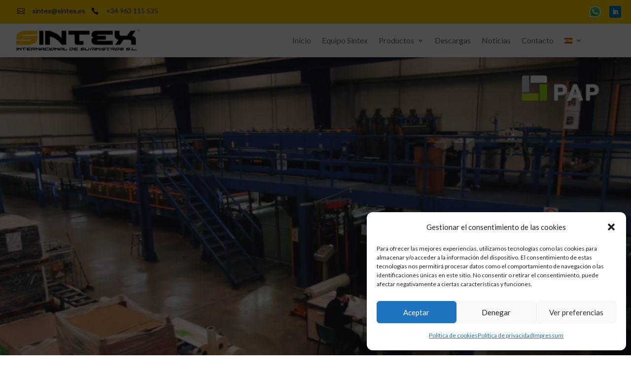

--- FILE ---
content_type: text/html; charset=UTF-8
request_url: http://sintex.es/
body_size: 22038
content:
<!DOCTYPE html><html lang="es-ES"><head><meta http-equiv="X-UA-Compatible" content="IE=edge"><script data-cfasync="false" id="ao_optimized_gfonts_config" type="text/javascript">WebFontConfig={google:{families:["Lato:100,100italic,300,300italic,regular,italic,700,700italic,900,900italic:latin,latin-ext"] },classes:false, events:false, timeout:1500};</script><link rel="pingback" href="http://sintex.es/xmlrpc.php" /> <script type="text/javascript">document.documentElement.className = 'js';</script> <meta charset="UTF-8" /><meta http-equiv="X-UA-Compatible" content="IE=edge"> <script>var et_site_url='http://sintex.es';var et_post_id='7';function et_core_page_resource_fallback(a,b){"undefined"===typeof b&&(b=a.sheet.cssRules&&0===a.sheet.cssRules.length);b&&(a.onerror=null,a.onload=null,a.href?a.href=et_site_url+"/?et_core_page_resource="+a.id+et_post_id:a.src&&(a.src=et_site_url+"/?et_core_page_resource="+a.id+et_post_id))}</script><link type="text/css" media="all" href="http://sintex.es/wp-content/cache/autoptimize/css/autoptimize_f4b94e9df823b9759769d54b3e8869f2.css" rel="stylesheet" /><title>Inicio - SINTEX INTERNACIONAL DE SUMINISTROS S.L.</title><meta name="description" content="Instalaciones profesiónales de aislamientos, protecciones y defensas para la industria. Consultenos sin compromiso o solicite presupuesto sin cargo."/><meta name="robots" content="max-snippet:-1, max-image-preview:large, max-video-preview:-1"/><link rel="canonical" href="http://sintex.es/" /><meta property="og:locale" content="es_ES" /><meta property="og:locale:alternate" content="de_DE" /><meta property="og:locale:alternate" content="en_GB" /><meta property="og:locale:alternate" content="fr_FR" /><meta property="og:type" content="website" /><meta property="og:title" content="Inicio - SINTEX INTERNACIONAL DE SUMINISTROS S.L." /><meta property="og:description" content="Instalaciones profesiónales de aislamientos, protecciones y defensas para la industria. Consultenos sin compromiso o solicite presupuesto sin cargo." /><meta property="og:url" content="http://sintex.es/" /><meta property="og:site_name" content="SINTEX" /><meta property="og:image" content="https://sintex.es/wp-content/uploads/2018/09/icon-1.png" /><meta property="og:image:secure_url" content="https://sintex.es/wp-content/uploads/2018/09/icon-1.png" /><meta property="og:image:width" content="512" /><meta property="og:image:height" content="512" /><meta name="twitter:card" content="summary_large_image" /><meta name="twitter:description" content="Instalaciones profesiónales de aislamientos, protecciones y defensas para la industria. Consultenos sin compromiso o solicite presupuesto sin cargo." /><meta name="twitter:title" content="Inicio - SINTEX INTERNACIONAL DE SUMINISTROS S.L." /><meta name="twitter:image" content="https://sintex.es/wp-content/uploads/2018/09/icon-1.png" /> <script type='application/ld+json' class='yoast-schema-graph yoast-schema-graph--main'>{"@context":"https://schema.org","@graph":[{"@type":"WebSite","@id":"http://sintex.es/#website","url":"http://sintex.es/","name":"SINTEX","potentialAction":{"@type":"SearchAction","target":"http://sintex.es/?s={search_term_string}","query-input":"required name=search_term_string"}},{"@type":"ImageObject","@id":"http://sintex.es/#primaryimage","url":"https://sintex.es/wp-content/uploads/2018/09/icon-1.png","width":512,"height":512},{"@type":"WebPage","@id":"http://sintex.es/#webpage","url":"http://sintex.es/","inLanguage":"es","name":"Inicio - SINTEX INTERNACIONAL DE SUMINISTROS S.L.","isPartOf":{"@id":"http://sintex.es/#website"},"primaryImageOfPage":{"@id":"http://sintex.es/#primaryimage"},"datePublished":"2018-05-09T16:52:07+02:00","dateModified":"2023-06-22T11:07:06+02:00","description":"Instalaciones profesi\u00f3nales de aislamientos, protecciones y defensas para la industria. Consultenos sin compromiso o solicite presupuesto sin cargo."}]}</script> <link rel='dns-prefetch' href='//www.googletagmanager.com' /><link rel='dns-prefetch' href='//s.w.org' /><link href='https://fonts.gstatic.com' crossorigin='anonymous' rel='preconnect' /><link href='https://ajax.googleapis.com' rel='preconnect' /><link href='https://fonts.googleapis.com' rel='preconnect' /><link rel="alternate" type="application/rss+xml" title="SINTEX &raquo; Feed" href="https://sintex.es/feed/" /><link rel="alternate" type="application/rss+xml" title="SINTEX &raquo; Feed de los comentarios" href="https://sintex.es/comments/feed/" /> <script type="text/javascript">window._wpemojiSettings = {"baseUrl":"https:\/\/s.w.org\/images\/core\/emoji\/12.0.0-1\/72x72\/","ext":".png","svgUrl":"https:\/\/s.w.org\/images\/core\/emoji\/12.0.0-1\/svg\/","svgExt":".svg","source":{"concatemoji":"http:\/\/sintex.es\/wp-includes\/js\/wp-emoji-release.min.js?ver=5.3.20"}};
			!function(e,a,t){var n,r,o,i=a.createElement("canvas"),p=i.getContext&&i.getContext("2d");function s(e,t){var a=String.fromCharCode;p.clearRect(0,0,i.width,i.height),p.fillText(a.apply(this,e),0,0);e=i.toDataURL();return p.clearRect(0,0,i.width,i.height),p.fillText(a.apply(this,t),0,0),e===i.toDataURL()}function c(e){var t=a.createElement("script");t.src=e,t.defer=t.type="text/javascript",a.getElementsByTagName("head")[0].appendChild(t)}for(o=Array("flag","emoji"),t.supports={everything:!0,everythingExceptFlag:!0},r=0;r<o.length;r++)t.supports[o[r]]=function(e){if(!p||!p.fillText)return!1;switch(p.textBaseline="top",p.font="600 32px Arial",e){case"flag":return s([127987,65039,8205,9895,65039],[127987,65039,8203,9895,65039])?!1:!s([55356,56826,55356,56819],[55356,56826,8203,55356,56819])&&!s([55356,57332,56128,56423,56128,56418,56128,56421,56128,56430,56128,56423,56128,56447],[55356,57332,8203,56128,56423,8203,56128,56418,8203,56128,56421,8203,56128,56430,8203,56128,56423,8203,56128,56447]);case"emoji":return!s([55357,56424,55356,57342,8205,55358,56605,8205,55357,56424,55356,57340],[55357,56424,55356,57342,8203,55358,56605,8203,55357,56424,55356,57340])}return!1}(o[r]),t.supports.everything=t.supports.everything&&t.supports[o[r]],"flag"!==o[r]&&(t.supports.everythingExceptFlag=t.supports.everythingExceptFlag&&t.supports[o[r]]);t.supports.everythingExceptFlag=t.supports.everythingExceptFlag&&!t.supports.flag,t.DOMReady=!1,t.readyCallback=function(){t.DOMReady=!0},t.supports.everything||(n=function(){t.readyCallback()},a.addEventListener?(a.addEventListener("DOMContentLoaded",n,!1),e.addEventListener("load",n,!1)):(e.attachEvent("onload",n),a.attachEvent("onreadystatechange",function(){"complete"===a.readyState&&t.readyCallback()})),(n=t.source||{}).concatemoji?c(n.concatemoji):n.wpemoji&&n.twemoji&&(c(n.twemoji),c(n.wpemoji)))}(window,document,window._wpemojiSettings);</script> <meta content="Divi v.4.0.6" name="generator"/><link rel='stylesheet' id='dashicons-css'  href='http://sintex.es/wp-includes/css/dashicons.min.css?ver=5.3.20' type='text/css' media='all' /> <script type='text/javascript' src='http://sintex.es/wp-includes/js/jquery/jquery.js?ver=1.12.4-wp'></script> <script type='text/javascript' src='https://www.googletagmanager.com/gtag/js?id=AW-11218185641&#038;ver=5.3.20'></script> <script type='text/javascript'>function shouldTrack(){
var trackLoggedIn = false;
var loggedIn = false;
if(!loggedIn){
return true;
} else if( trackLoggedIn ) {
return true;
}
return false;
}
function hasWKGoogleAnalyticsCookie() {
return (new RegExp('wp_wk_ga_untrack_' + document.location.hostname)).test(document.cookie);
}
if (!hasWKGoogleAnalyticsCookie() && shouldTrack()) {
//Google Analytics
window.dataLayer = window.dataLayer || [];
function gtag(){dataLayer.push(arguments);}
gtag('js', new Date());
gtag('config', 'AW-11218185641', { 'anonymize_ip': true });
}</script> <link rel='https://api.w.org/' href='https://sintex.es/wp-json/' /><link rel="EditURI" type="application/rsd+xml" title="RSD" href="https://sintex.es/xmlrpc.php?rsd" /><link rel="wlwmanifest" type="application/wlwmanifest+xml" href="http://sintex.es/wp-includes/wlwmanifest.xml" /><meta name="generator" content="WordPress 5.3.20" /><link rel='shortlink' href='https://sintex.es/' /><link rel="alternate" type="application/json+oembed" href="https://sintex.es/wp-json/oembed/1.0/embed?url=http%3A%2F%2Fsintex.es%2F" /><link rel="alternate" type="text/xml+oembed" href="https://sintex.es/wp-json/oembed/1.0/embed?url=http%3A%2F%2Fsintex.es%2F&#038;format=xml" /><meta name="generator" content="Site Kit by Google 1.108.0" />  <script>(function(i,s,o,g,r,a,m){i['GoogleAnalyticsObject']=r;i[r]=i[r]||function(){
                    (i[r].q=i[r].q||[]).push(arguments)},i[r].l=1*new Date();a=s.createElement(o),
                    m=s.getElementsByTagName(o)[0];a.async=1;a.src=g;m.parentNode.insertBefore(a,m)
                    })(window,document,'script','//www.google-analytics.com/analytics.js','ga');

                    ga('create', 'UA-157425729-1', 'auto');
                    ga('send', 'pageview');</script> <link rel="alternate" href="http://sintex.es/" hreflang="es" /><link rel="alternate" href="http://sintex.es/de/start/" hreflang="de" /><link rel="alternate" href="http://sintex.es/en/home/" hreflang="en" /><link rel="alternate" href="http://sintex.es/fr/accueil/" hreflang="fr" /><meta name="viewport" content="width=device-width, initial-scale=1.0, maximum-scale=1.0, user-scalable=0" />  <script>( function( w, d, s, l, i ) {
				w[l] = w[l] || [];
				w[l].push( {'gtm.start': new Date().getTime(), event: 'gtm.js'} );
				var f = d.getElementsByTagName( s )[0],
					j = d.createElement( s ), dl = l != 'dataLayer' ? '&l=' + l : '';
				j.async = true;
				j.src = 'https://www.googletagmanager.com/gtm.js?id=' + i + dl;
				f.parentNode.insertBefore( j, f );
			} )( window, document, 'script', 'dataLayer', 'GTM-P4W99QFJ' );</script>  <script>jQuery(document).ready(function() {
    if (jQuery('.autoplay .et_pb_video_box').length !== 0) {
        jQuery('.autoplay .et_pb_video_box').find('video').prop('muted', true);
        jQuery(".autoplay .et_pb_video_box").find('video').attr('loop', 'loop');
        jQuery(".autoplay .et_pb_video_box").find('video').attr('playsInline', '');
 
        jQuery(".autoplay .et_pb_video_box").each(function() {
            jQuery(this).find('video').get(0).play();
        });
        jQuery('.autoplay .et_pb_video_box').find('video').removeAttr('controls');
    }
});</script><link rel="icon" href="https://sintex.es/wp-content/uploads/2018/09/cropped-icon-1-32x32.png" sizes="32x32" /><link rel="icon" href="https://sintex.es/wp-content/uploads/2018/09/cropped-icon-1-192x192.png" sizes="192x192" /><link rel="apple-touch-icon-precomposed" href="https://sintex.es/wp-content/uploads/2018/09/cropped-icon-1-180x180.png" /><meta name="msapplication-TileImage" content="https://sintex.es/wp-content/uploads/2018/09/cropped-icon-1-270x270.png" /><script data-cfasync="false" id="ao_optimized_gfonts_webfontloader" type="text/javascript">(function() {var wf = document.createElement('script');wf.src='https://ajax.googleapis.com/ajax/libs/webfont/1/webfont.js';wf.type='text/javascript';wf.async='true';var s=document.getElementsByTagName('script')[0];s.parentNode.insertBefore(wf, s);})();</script></head><body data-cmplz=1 class="home page-template-default page page-id-7 custom-background et-tb-has-template et-tb-has-header et-tb-has-footer et_pb_button_helper_class et_cover_background osx et_pb_gutters3 et_pb_pagebuilder_layout et_smooth_scroll et_no_sidebar et_divi_theme et-db et_minified_js et_minified_css"><div id="page-container"><div id="et-boc" class="et-boc"><header class="et-l et-l--header"><div class="et_builder_inner_content et_pb_gutters3"><div class="et_pb_section et_pb_section_0_tb_header et_section_regular"><div class="et_pb_row et_pb_row_0_tb_header et_pb_equal_columns"><div class="et_pb_column et_pb_column_2_3 et_pb_column_0_tb_header  et_pb_css_mix_blend_mode_passthrough"><div class="et_pb_module et_pb_blurb et_pb_blurb_0_tb_header et_animated et_pb_bg_layout_light  et_pb_text_align_right  et_pb_blurb_position_left"><div class="et_pb_blurb_content"><div class="et_pb_main_blurb_image"><a href="mailto:sintex@sintex.es"><span class="et_pb_image_wrap"><span class="et-waypoint et_pb_animation_top et-pb-icon">&#xe010;</span></span></a></div><div class="et_pb_blurb_container"><h4 class="et_pb_module_header"><a href="mailto:sintex@sintex.es">sintex@sintex.es</a></h4></div></div></div><div class="et_pb_module et_pb_blurb et_pb_blurb_1_tb_header et_animated et_pb_bg_layout_light  et_pb_text_align_left  et_pb_blurb_position_left"><div class="et_pb_blurb_content"><div class="et_pb_main_blurb_image"><a href="tel:+34963115535"><span class="et_pb_image_wrap"><span class="et-waypoint et_pb_animation_top et-pb-icon">&#xe090;</span></span></a></div><div class="et_pb_blurb_container"><h4 class="et_pb_module_header"><a href="tel:+34963115535">+34 963 115 535</a></h4></div></div></div></div><div class="et_pb_column et_pb_column_1_3 et_pb_column_1_tb_header  et_pb_css_mix_blend_mode_passthrough et-last-child"><div class="et_pb_module et_pb_blurb et_pb_blurb_2_tb_header et_animated et_pb_bg_layout_light  et_pb_text_align_left  et_pb_blurb_position_left"><div class="et_pb_blurb_content"><div class="et_pb_main_blurb_image"><a href="https://wa.link/etimmo"><span class="et_pb_image_wrap"><img src="https://sintex.es/wp-content/uploads/2023/04/WhatsApp_icon.png" alt="" srcset="https://sintex.es/wp-content/uploads/2023/04/WhatsApp_icon.png 479w, https://sintex.es/wp-content/uploads/2023/04/WhatsApp_icon-300x300.png 300w, https://sintex.es/wp-content/uploads/2023/04/WhatsApp_icon-150x150.png 150w" sizes="(max-width: 479px) 100vw, 479px" class="et-waypoint et_pb_animation_top" /></span></a></div><div class="et_pb_blurb_container"></div></div></div><ul class="et_pb_module et_pb_social_media_follow et_pb_social_media_follow_0_tb_header et_animated clearfix et_pb_bg_layout_light  et_pb_text_align_right"><li
 class='et_pb_social_media_follow_network_0_tb_header et_pb_social_icon et_pb_social_network_link  et-social-linkedin et_pb_social_media_follow_network_0_tb_header'><a
 href='https://www.linkedin.com/company/sintexinternacionaldesuministrosl'
 class='icon et_pb_with_border'
 title='Seguir en LinkedIn'
 target="_blank"><span
 class='et_pb_social_media_follow_network_name'
 aria-hidden='true'
 >Seguir</span></a></li></ul></div></div></div><div class="et_pb_section et_pb_section_1_tb_header et_section_regular"><div class="et_pb_row et_pb_row_1_tb_header et_pb_equal_columns"><div class="et_pb_column et_pb_column_1_4 et_pb_column_2_tb_header  et_pb_css_mix_blend_mode_passthrough"><div class="et_pb_module et_pb_image et_pb_image_0_tb_header et_animated et-waypoint"> <span class="et_pb_image_wrap "><img src="https://sintex.es/wp-content/uploads/2018/09/Logo11.png" alt="" title="" srcset="https://sintex.es/wp-content/uploads/2018/09/Logo11.png 576w, https://sintex.es/wp-content/uploads/2018/09/Logo11-300x57.png 300w" sizes="(max-width: 576px) 100vw, 576px" /></span></div></div><div class="et_pb_column et_pb_column_3_4 et_pb_column_3_tb_header  et_pb_css_mix_blend_mode_passthrough et-last-child"><div class="et_pb_module et_pb_menu et_pb_menu_0_tb_header et_animated et_pb_bg_layout_light  et_pb_text_align_left et_dropdown_animation_fade et_pb_menu--without-logo et_pb_menu--style-left_aligned"><div class="et_pb_menu_inner_container clearfix"><div class="et_pb_menu__wrap"><div class="et_pb_menu__menu"><nav class="et-menu-nav"><ul id="menu-menu-principal" class="et-menu nav"><li id="menu-item-18" class="et_pb_menu_page_id-18 menu-item menu-item-type-custom menu-item-object-custom current-menu-item current_page_item menu-item-home menu-item-18"><a href="https://sintex.es/" aria-current="page">Inicio</a></li><li id="menu-item-19" class="et_pb_menu_page_id-8 menu-item menu-item-type-post_type menu-item-object-page menu-item-19"><a href="https://sintex.es/equipo-sintex/">Equipo Sintex</a></li><li id="menu-item-99" class="et_pb_menu_page_id-98 menu-item menu-item-type-post_type menu-item-object-page menu-item-has-children menu-item-99"><a href="https://sintex.es/productos/">Productos</a><ul class="sub-menu"><li id="menu-item-24814" class="et_pb_menu_page_id-24765 menu-item menu-item-type-post_type menu-item-object-page menu-item-24814"><a href="https://sintex.es/paneles-sandwich/">Paneles Sandwich</a></li><li id="menu-item-24829" class="et_pb_menu_page_id-24825 menu-item menu-item-type-post_type menu-item-object-page menu-item-24829"><a href="https://sintex.es/protecciones-y-defensas/">Protecciones y defensas</a></li><li id="menu-item-24914" class="et_pb_menu_page_id-24913 menu-item menu-item-type-post_type menu-item-object-page menu-item-24914"><a href="https://sintex.es/accesorios-de-montaje/">Accesorios de montaje</a></li></ul></li><li id="menu-item-102" class="et_pb_menu_page_id-101 menu-item menu-item-type-post_type menu-item-object-page menu-item-102"><a href="https://sintex.es/sintex-lab/">Descargas</a></li><li id="menu-item-25103" class="et_pb_menu_page_id-25102 menu-item menu-item-type-post_type menu-item-object-page menu-item-25103"><a href="https://sintex.es/eventos/">Noticias</a></li><li id="menu-item-21" class="et_pb_menu_page_id-10 menu-item menu-item-type-post_type menu-item-object-page menu-item-21"><a href="https://sintex.es/contacto/">Contacto</a></li><li id="menu-item-25722" class="pll-parent-menu-item menu-item menu-item-type-custom menu-item-object-custom menu-item-has-children menu-item-25722"><a href="#pll_switcher"><img src="[data-uri]" title="Español" alt="Español" width="16" height="11" /></a><ul class="sub-menu"><li class="lang-item lang-item-16 lang-item-de menu-item menu-item-type-custom menu-item-object-custom menu-item-25722-de"><a href="http://sintex.es/de/start/" hreflang="de-DE" lang="de-DE"><img src="[data-uri]" title="Deutsch" alt="Deutsch" width="16" height="11" /></a></li><li class="lang-item lang-item-20 lang-item-en menu-item menu-item-type-custom menu-item-object-custom menu-item-25722-en"><a href="http://sintex.es/en/home/" hreflang="en-GB" lang="en-GB"><img src="[data-uri]" title="English" alt="English" width="16" height="11" /></a></li><li class="lang-item lang-item-24 lang-item-fr menu-item menu-item-type-custom menu-item-object-custom menu-item-25722-fr"><a href="http://sintex.es/fr/accueil/" hreflang="fr-FR" lang="fr-FR"><img src="[data-uri]" title="Français" alt="Français" width="16" height="11" /></a></li></ul></li></ul></nav></div><div class="et_mobile_nav_menu"> <a href="#" class="mobile_nav closed"> <span class="mobile_menu_bar"></span> </a></div></div></div></div></div></div></div></div></header><div id="et-main-area"><div id="main-content"><article id="post-7" class="post-7 page type-page status-publish has-post-thumbnail hentry"><div class="entry-content"><div class="et-l et-l--post"><div class="et_builder_inner_content et_pb_gutters3"><div class="et_pb_section et_pb_section_0 et_pb_with_background et_section_regular"><div class="et_pb_row et_pb_row_0"><div class="et_pb_column et_pb_column_4_4 et_pb_column_0  et_pb_css_mix_blend_mode_passthrough et-last-child"><div class="et_pb_module et_pb_video et_pb_video_0 autoplay"><div class="et_pb_video_box"><video controls> <source type="video/mp4" src="https://sintex.es/wp-content/uploads/2023/04/VIDEO-WEB-SINTEX.mp4" /></video></div></div></div></div></div><div class="et_pb_section et_pb_section_1 et_section_regular"><div class="et_pb_row et_pb_row_1 et_animated"><div class="et_pb_column et_pb_column_4_4 et_pb_column_1  et_pb_css_mix_blend_mode_passthrough et-last-child"><div class="et_pb_with_border et_pb_module et_pb_text et_pb_text_0 et_pb_bg_layout_dark  et_pb_text_align_center"><div class="et_pb_text_inner"><h3>Familias de productos SINTEX</h3></div></div></div></div><div class="et_pb_row et_pb_row_2 et_pb_equal_columns"><div class="et_pb_column et_pb_column_1_3 et_pb_column_2  et_pb_css_mix_blend_mode_passthrough"><div class="et_pb_with_border et_pb_module et_pb_blurb et_pb_blurb_0 et_animated et_clickable et_pb_bg_layout_light  et_pb_text_align_left  et_pb_blurb_position_top"><div class="et_pb_blurb_content"><div class="et_pb_main_blurb_image"><a href="/paneles-sandwich"><span class="et_pb_image_wrap"><img src="https://sintex.es/wp-content/uploads/2023/04/PANELES1.jpg" alt="" srcset="https://sintex.es/wp-content/uploads/2023/04/PANELES1.jpg 612w, https://sintex.es/wp-content/uploads/2023/04/PANELES1-480x320.jpg 480w" sizes="(min-width: 0px) and (max-width: 480px) 480px, (min-width: 481px) 612px, 100vw" class="et-waypoint et_pb_animation_top" /></span></a></div><div class="et_pb_blurb_container"><h4 class="et_pb_module_header"><a href="/paneles-sandwich">Paneles sandwich</a></h4><div class="et_pb_blurb_description">Aislamientos térmicos industriales con resistencia al fuego FM y BS1DO.</div></div></div></div><div class="et_pb_button_module_wrapper et_pb_button_0_wrapper  et_pb_module "> <a class="et_pb_button et_pb_button_0 et_pb_bg_layout_light" href="/paneles-sandwich">+ info</a></div></div><div class="et_pb_column et_pb_column_1_3 et_pb_column_3  et_pb_css_mix_blend_mode_passthrough"><div class="et_pb_with_border et_pb_module et_pb_blurb et_pb_blurb_1 et_animated et_clickable et_pb_bg_layout_light  et_pb_text_align_left  et_pb_blurb_position_top"><div class="et_pb_blurb_content"><div class="et_pb_main_blurb_image"><a href="/protecciones-y-defensas"><span class="et_pb_image_wrap"><img src="https://sintex.es/wp-content/uploads/2019/09/protecciones.jpg" alt="" srcset="https://sintex.es/wp-content/uploads/2019/09/protecciones.jpg 1147w, https://sintex.es/wp-content/uploads/2019/09/protecciones-980x656.jpg 980w, https://sintex.es/wp-content/uploads/2019/09/protecciones-480x321.jpg 480w" sizes="(min-width: 0px) and (max-width: 480px) 480px, (min-width: 481px) and (max-width: 980px) 980px, (min-width: 981px) 1147px, 100vw" class="et-waypoint et_pb_animation_top" /></span></a></div><div class="et_pb_blurb_container"><h4 class="et_pb_module_header"><a href="/protecciones-y-defensas">Protecciones y defensas</a></h4><div class="et_pb_blurb_description">Máxima protección de puntos críticos de su empresa.</div></div></div></div><div class="et_pb_button_module_wrapper et_pb_button_1_wrapper  et_pb_module "> <a class="et_pb_button et_pb_button_1 et_pb_bg_layout_light" href="/protecciones-y-defensas">+ info</a></div></div><div class="et_pb_column et_pb_column_1_3 et_pb_column_4  et_pb_css_mix_blend_mode_passthrough et-last-child"><div class="et_pb_with_border et_pb_module et_pb_blurb et_pb_blurb_2 et_animated et_clickable et_pb_bg_layout_light  et_pb_text_align_left  et_pb_blurb_position_top"><div class="et_pb_blurb_content"><div class="et_pb_main_blurb_image"><a href="/accesorios"><span class="et_pb_image_wrap"><img src="https://sintex.es/wp-content/uploads/2023/04/ACCESORIOS.jpg" alt="" srcset="https://sintex.es/wp-content/uploads/2023/04/ACCESORIOS.jpg 612w, https://sintex.es/wp-content/uploads/2023/04/ACCESORIOS-480x320.jpg 480w" sizes="(min-width: 0px) and (max-width: 480px) 480px, (min-width: 481px) 612px, 100vw" class="et-waypoint et_pb_animation_top" /></span></a></div><div class="et_pb_blurb_container"><h4 class="et_pb_module_header"><a href="/accesorios">Accesorios</a></h4><div class="et_pb_blurb_description">Accesorios de montaje de paneles y protecciones.</div></div></div></div><div class="et_pb_button_module_wrapper et_pb_button_2_wrapper  et_pb_module "> <a class="et_pb_button et_pb_button_2 et_pb_bg_layout_light" href="/accesorios">+ info</a></div></div></div></div><div class="et_pb_section et_pb_section_2 et_pb_with_background et_section_regular"><div class="et_pb_row et_pb_row_3 et_animated"><div class="et_pb_column et_pb_column_4_4 et_pb_column_5  et_pb_css_mix_blend_mode_passthrough et-last-child"><div class="et_pb_with_border et_pb_module et_pb_text et_pb_text_1 et_pb_bg_layout_dark  et_pb_text_align_center"><div class="et_pb_text_inner"><h2 style="text-align: center;">Clientes que nos han elegido</h2></div></div></div></div><div class="et_pb_row et_pb_row_4 divilife-3-col-feature-blurb-slider"><div class="et_pb_column et_pb_column_4_4 et_pb_column_6  et_pb_css_mix_blend_mode_passthrough et-last-child"><div class="et_pb_module et_pb_code et_pb_code_0"><div class="et_pb_code_inner"><div class='white' style='background:rgb(255, 204, 0); border:solid 0px rgba(0,0,0,0); border-radius:0px; padding:0px 0px 0px 0px;'><div id='slider_26576' class='owl-carousel sa_owl_theme owl-pagination-true autohide-arrows' data-slider-id='slider_26576' style='visibility:hidden;'><div id='slider_26576_slide01' class='sa_hover_container' style='padding:5% 5%; margin:0px 0%; '><p style="text-align: center;"><img class="size-full wp-image-26561 aligncenter" src="https://sintex.es/wp-content/uploads/2023/03/HSN-NUTRICION-DEPORTIVA-Y-DIETÉTICA-NATURAL.jpg" alt="" width="225" height="225" /></p></div><div id='slider_26576_slide02' class='sa_hover_container' style='padding:5% 5%; margin:0px 0%; '><p style="text-align: center;"><img class="alignnone size-full wp-image-26562" src="https://sintex.es/wp-content/uploads/2023/03/MERCADONA-.jpg" alt="" width="225" height="225" /></p></div><div id='slider_26576_slide03' class='sa_hover_container' style='padding:5% 5%; margin:0px 0%; '><p style="text-align: center;"><img class="alignnone size-full wp-image-26559" src="https://sintex.es/wp-content/uploads/2023/03/CAMPOFRIO.jpg" alt="" width="225" height="225" /></p></div><div id='slider_26576_slide04' class='sa_hover_container' style='padding:5% 5%; margin:0px 0%; '><p style="text-align: center;"><img class="alignnone size-full wp-image-26563" src="https://sintex.es/wp-content/uploads/2023/03/PARLAMENTO-EUROPEO.jpg" alt="" width="225" height="225" /></p></div><div id='slider_26576_slide05' class='sa_hover_container' style='padding:5% 5%; margin:0px 0%; '><p style="text-align: center;"><img class="alignnone size-full wp-image-26558" src="https://sintex.es/wp-content/uploads/2023/03/BELL.jpg" alt="" width="225" height="225" /></p></div><div id='slider_26576_slide06' class='sa_hover_container' style='padding:5% 5%; margin:0px 0%; '><p style="text-align: center;"><img class="alignnone size-full wp-image-26557" src="https://sintex.es/wp-content/uploads/2023/03/APISOL.jpg" alt="" width="225" height="225" /></p></div><div id='slider_26576_slide07' class='sa_hover_container' style='padding:5% 5%; margin:0px 0%; '><p style="text-align: center;"><img class="alignnone size-full wp-image-26560" src="https://sintex.es/wp-content/uploads/2023/03/CONSUM.jpg" alt="" width="225" height="225" /></p></div></div></div> <script type='text/javascript'>jQuery(document).ready(function() {
		jQuery('#slider_26576').owlCarousel({
			responsive:{
				0:{ items:1 },
				480:{ items:3 },
				768:{ items:1 },
				980:{ items:3 },
				1200:{ items:3 },
				1500:{ items:3 }
			},
			autoplay : true,
			autoplayTimeout : 5000,
			autoplayHoverPause : true,
			smartSpeed : 200,
			fluidSpeed : 200,
			autoplaySpeed : 200,
			navSpeed : 200,
			dotsSpeed : 200,
			dotsEach : 1,
			loop : true,
			nav : true,
			navText : ['',''],
			dots : true,
			responsiveRefreshRate : 200,
			slideBy : 1,
			mergeFit : true,
			autoHeight : true,
			mouseDrag : true,
			touchDrag : true
		});
		jQuery('#slider_26576').css('visibility', 'visible');
		sa_resize_slider_26576();
		window.addEventListener('resize', sa_resize_slider_26576);
		function sa_resize_slider_26576() {
			var min_height = '50';
			var win_width = jQuery(window).width();
			var slider_width = jQuery('#slider_26576').width();
			if (win_width < 480) {
				var slide_width = slider_width / 1;
			} else if (win_width < 768) {
				var slide_width = slider_width / 3;
			} else if (win_width < 980) {
				var slide_width = slider_width / 1;
			} else if (win_width < 1200) {
				var slide_width = slider_width / 3;
			} else if (win_width < 1500) {
				var slide_width = slider_width / 3;
			} else {
				var slide_width = slider_width / 3;
			}
			slide_width = Math.round(slide_width);
			var slide_height = '0';
			if (min_height == 'aspect43') {
				slide_height = (slide_width / 4) * 3;				slide_height = Math.round(slide_height);
			} else if (min_height == 'aspect169') {
				slide_height = (slide_width / 16) * 9;				slide_height = Math.round(slide_height);
			} else {
				slide_height = (slide_width / 100) * min_height;				slide_height = Math.round(slide_height);
			}
			jQuery('#slider_26576 .owl-item .sa_hover_container').css('min-height', slide_height+'px');
		}
	});</script> </div></div></div></div></div><div class="et_pb_section et_pb_section_3 et_pb_with_background et_section_regular"><div class="et_pb_row et_pb_row_5 et_animated et_pb_equal_columns"><div class="et_pb_column et_pb_column_1_4 et_pb_column_7  et_pb_css_mix_blend_mode_passthrough"><div class="et_pb_with_border et_pb_module et_pb_text et_pb_text_2 et_pb_bg_layout_dark  et_pb_text_align_left"><div class="et_pb_text_inner"><h2 style="text-align: center;">Asesoramiento personalizado</h2></div></div></div><div class="et_pb_column et_pb_column_1_2 et_pb_column_8  et_pb_css_mix_blend_mode_passthrough"><div class="et_pb_module et_pb_text et_pb_text_3 et_pb_bg_layout_light  et_pb_text_align_left"><div class="et_pb_text_inner"><h4 style="text-align: center;"></h4><p style="text-align: center;">Te ayudamos a evaluar las necesidades dentro de tu industria</p><h2 style="text-align: center;">Solicite presupuesto sin cargo</h2><p style="text-align: center;">Tipos de aislamiento, acabados de panel, protección de personas y puntos críticos</p></div></div></div><div class="et_pb_column et_pb_column_1_4 et_pb_column_9  et_pb_css_mix_blend_mode_passthrough et-last-child"><div class="et_pb_button_module_wrapper et_pb_button_3_wrapper et_pb_button_alignment_center et_pb_module "> <a class="et_pb_button et_pb_button_3 et_pb_bg_layout_light" href="https://wa.link/etimmo">Contacte por WhatsApp</a></div><div class="et_pb_button_module_wrapper et_pb_button_4_wrapper et_pb_button_alignment_center et_pb_module "> <a class="et_pb_button et_pb_button_4 et_pb_bg_layout_light" href="/contacto">Contacte sin compromiso</a></div></div></div></div><div class="et_pb_section et_pb_section_4 et_pb_with_background et_pb_section_parallax et_section_regular"><div class="et_pb_row et_pb_row_6 et_animated et_pb_equal_columns"><div class="et_pb_column et_pb_column_2_5 et_pb_column_10 ds-vertical-align  et_pb_css_mix_blend_mode_passthrough"><div class="et_pb_with_border et_pb_module et_pb_image et_pb_image_0 et_pb_has_overlay"> <a href="" class="et_pb_lightbox_image" title=""><span class="et_pb_image_wrap has-box-shadow-overlay"><div class="box-shadow-overlay"></div><span class="et_overlay et_pb_inline_icon" data-icon="&#x54;"></span></span></a></div></div><div class="et_pb_column et_pb_column_3_5 et_pb_column_11 ds-vertical-align  et_pb_css_mix_blend_mode_passthrough et-last-child"><div class="et_pb_with_border et_pb_module et_pb_text et_pb_text_4 ds-vertical-align et_pb_bg_layout_light  et_pb_text_align_justified"><div class="et_pb_text_inner"><h2>Creamos conciencia, queremos un mundo mejor</h2><p>Nuestros paneles son fabricados por la empresa de nuestro grupo:</p><p><img class="wp-image-25959 alignnone size-full" src="https://sintex.es/wp-content/uploads/2023/03/pap-logo-01.png" alt="" width="129" height="43" /></p><p>Puedes encontrar toda la información acerca de la fabricación de nuestros paneles en el siguiente enlace:</div></div><div class="et_pb_button_module_wrapper et_pb_button_5_wrapper  et_pb_module "> <a class="et_pb_button et_pb_button_5 et_pb_bg_layout_light" href="https://www.panelespap.com/sostenibilidad" target="_blank">+ info</a></div></div></div></div><div class="et_pb_section et_pb_section_5 et_animated et_section_regular"><div class="et_pb_row et_pb_row_7 et_pb_equal_columns"><div class="et_pb_column et_pb_column_3_4 et_pb_column_12  et_pb_css_mix_blend_mode_passthrough"><div class="et_pb_with_border et_pb_module et_pb_text et_pb_text_5 et_pb_bg_layout_dark  et_pb_text_align_left"><div class="et_pb_text_inner"><h2 style="text-align: left;">Certificados</h2></div></div><div class="et_pb_with_border et_pb_module et_pb_text et_pb_text_6 ds-vertical-align et_pb_bg_layout_light  et_pb_text_align_left"><div class="et_pb_text_inner">Tu seguridad y la de los tuyos nos importa, es por eso que todos nuestros productos cuentan con los certificados correspondiente, garantizando la calidad de los mismos y sus procesos.</div></div></div><div class="et_pb_column et_pb_column_1_4 et_pb_column_13  et_pb_css_mix_blend_mode_passthrough et-last-child"><div class="et_pb_module et_pb_image et_pb_image_1"> <a href="https://sintex.es/wp-content/uploads/2023/03/CERTIFICATE-OF-COMPLICANCE.pdf"><span class="et_pb_image_wrap "><img src="https://sintex.es/wp-content/uploads/2023/03/CERTIFICATE-OF-COMPLICANCE.jpg" alt="" title="" srcset="https://sintex.es/wp-content/uploads/2023/03/CERTIFICATE-OF-COMPLICANCE.jpg 1395w, https://sintex.es/wp-content/uploads/2023/03/CERTIFICATE-OF-COMPLICANCE-1280x990.jpg 1280w, https://sintex.es/wp-content/uploads/2023/03/CERTIFICATE-OF-COMPLICANCE-980x758.jpg 980w, https://sintex.es/wp-content/uploads/2023/03/CERTIFICATE-OF-COMPLICANCE-480x371.jpg 480w" sizes="(min-width: 0px) and (max-width: 480px) 480px, (min-width: 481px) and (max-width: 980px) 980px, (min-width: 981px) and (max-width: 1280px) 1280px, (min-width: 1281px) 1395px, 100vw" /></span></a></div><div class="et_pb_button_module_wrapper et_pb_button_6_wrapper  et_pb_module "> <a class="et_pb_button et_pb_custom_button_icon et_pb_button_6 et_pb_bg_layout_light" href="https://sintex.es/wp-content/uploads/2023/03/CERTIFICATE-OF-COMPLICANCE.pdf" data-icon="&#x6f;">PDF</a></div></div></div><div class="et_pb_row et_pb_row_8"><div class="et_pb_column et_pb_column_1_4 et_pb_column_14  et_pb_css_mix_blend_mode_passthrough"><div class="et_pb_with_border et_pb_module et_pb_image et_pb_image_2"> <a href="https://sintex.es/wp-content/uploads/2023/03/CERTIFICADO-ISO9001.pdf"><span class="et_pb_image_wrap "><img src="https://sintex.es/wp-content/uploads/2023/03/CERTIFICADO-ISO9001.jpg" alt="" title="" srcset="https://sintex.es/wp-content/uploads/2023/03/CERTIFICADO-ISO9001.jpg 769w, https://sintex.es/wp-content/uploads/2023/03/CERTIFICADO-ISO9001-480x673.jpg 480w" sizes="(min-width: 0px) and (max-width: 480px) 480px, (min-width: 481px) 769px, 100vw" /></span></a></div><div class="et_pb_button_module_wrapper et_pb_button_7_wrapper  et_pb_module "> <a class="et_pb_button et_pb_custom_button_icon et_pb_button_7 et_pb_bg_layout_light" href="https://sintex.es/wp-content/uploads/2023/03/CERTIFICADO-ISO9001.pdf" data-icon="&#x6f;">PDF</a></div></div><div class="et_pb_column et_pb_column_1_4 et_pb_column_15  et_pb_css_mix_blend_mode_passthrough"><div class="et_pb_with_border et_pb_module et_pb_image et_pb_image_3"> <a href="https://sintex.es/wp-content/uploads/2023/03/CERTIFICADO-ISO14001.pdf"><span class="et_pb_image_wrap "><img src="https://sintex.es/wp-content/uploads/2023/03/CERTIFICADO-ISO14001.jpg" alt="" title="" srcset="https://sintex.es/wp-content/uploads/2023/03/CERTIFICADO-ISO14001.jpg 763w, https://sintex.es/wp-content/uploads/2023/03/CERTIFICADO-ISO14001-480x679.jpg 480w" sizes="(min-width: 0px) and (max-width: 480px) 480px, (min-width: 481px) 763px, 100vw" /></span></a></div><div class="et_pb_button_module_wrapper et_pb_button_8_wrapper  et_pb_module "> <a class="et_pb_button et_pb_custom_button_icon et_pb_button_8 et_pb_bg_layout_light" href="https://sintex.es/wp-content/uploads/2023/03/CERTIFICADO-ISO14001.pdf" data-icon="&#x6f;">PDF</a></div></div><div class="et_pb_column et_pb_column_1_4 et_pb_column_16  et_pb_css_mix_blend_mode_passthrough"><div class="et_pb_with_border et_pb_module et_pb_image et_pb_image_4"> <a href="https://sintex.es/wp-content/uploads/2023/03/Certificado-FUEGO-Bs1d0-PIR.pdf"><span class="et_pb_image_wrap "><img src="https://sintex.es/wp-content/uploads/2023/03/Certificado-FUEGO-Bs1d0-PIR.jpg" alt="" title="" srcset="https://sintex.es/wp-content/uploads/2023/03/Certificado-FUEGO-Bs1d0-PIR.jpg 765w, https://sintex.es/wp-content/uploads/2023/03/Certificado-FUEGO-Bs1d0-PIR-480x677.jpg 480w" sizes="(min-width: 0px) and (max-width: 480px) 480px, (min-width: 481px) 765px, 100vw" /></span></a></div><div class="et_pb_button_module_wrapper et_pb_button_9_wrapper  et_pb_module "> <a class="et_pb_button et_pb_custom_button_icon et_pb_button_9 et_pb_bg_layout_light" href="https://sintex.es/wp-content/uploads/2023/03/Certificado-FUEGO-Bs1d0-PIR.pdf" data-icon="&#x6f;">PDF</a></div></div><div class="et_pb_column et_pb_column_1_4 et_pb_column_17  et_pb_css_mix_blend_mode_passthrough et-last-child"><div class="et_pb_with_border et_pb_module et_pb_image et_pb_image_5"> <a href="https://sintex.es/wp-content/uploads/2023/03/18-15912-757-PAP.pdf"><span class="et_pb_image_wrap "><img src="https://sintex.es/wp-content/uploads/2023/03/18-15912-757-PAP.jpg" alt="" title="" srcset="https://sintex.es/wp-content/uploads/2023/03/18-15912-757-PAP.jpg 762w, https://sintex.es/wp-content/uploads/2023/03/18-15912-757-PAP-480x680.jpg 480w" sizes="(min-width: 0px) and (max-width: 480px) 480px, (min-width: 481px) 762px, 100vw" /></span></a></div><div class="et_pb_button_module_wrapper et_pb_button_10_wrapper  et_pb_module "> <a class="et_pb_button et_pb_custom_button_icon et_pb_button_10 et_pb_bg_layout_light" href="https://sintex.es/wp-content/uploads/2023/03/18-15912-757-PAP.pdf" data-icon="&#x6f;">PDF</a></div></div></div></div><div class="et_pb_section et_pb_section_6 et_pb_with_background et_section_regular"><div class="et_pb_row et_pb_row_9 et_pb_equal_columns"><div class="et_pb_column et_pb_column_1_2 et_pb_column_18  et_pb_css_mix_blend_mode_passthrough"><div class="et_pb_with_border et_pb_module et_pb_text et_pb_text_7 ds-vertical-align et_pb_bg_layout_light  et_pb_text_align_justified"><div class="et_pb_text_inner"><h2>Innovador poder aislante</h2><p>&nbsp;</p><p>Un buen sistema resulta fundamental para conseguir un óptimo rendimiento en aislamiento y un mayor ahorro energético.</p><p>En SINTEX trabajamos la innovación y desarrollo para ofrecernos soluciones que responden a las nuevas necesidades en aislamiento y protección al fuego, con productos sostenibles, durables y completamente reciclables.</p><p>Aportándonos con sus productos una respuesta a problemáticas actuales como lo son el consumo energético, la reducción de las emisiones CO2, la seguridad y bienestar de las personas con los materiales y procesos no contaminantes.</div></div></div><div class="et_pb_column et_pb_column_1_2 et_pb_column_19  et_pb_css_mix_blend_mode_passthrough et-last-child et_pb_column_empty"></div></div></div><div class="et_pb_section et_pb_section_7 et_pb_with_background et_section_regular"><div class="et_pb_row et_pb_row_10 et_animated"><div class="et_pb_column et_pb_column_4_4 et_pb_column_20  et_pb_css_mix_blend_mode_passthrough et-last-child"><div class="et_pb_with_border et_pb_module et_pb_text et_pb_text_8 et_pb_bg_layout_dark  et_pb_text_align_center"><div class="et_pb_text_inner"><h3 style="text-align: center;">Últimos videos</h3></div></div></div></div><div class="et_pb_row et_pb_row_11"><div class="et_pb_column et_pb_column_1_3 et_pb_column_21  et_pb_css_mix_blend_mode_passthrough"><div class="et_pb_with_border et_pb_module et_pb_video et_pb_video_1"><div class="et_pb_video_box"><iframe data-placeholder-image="https://sintex.es/wp-content/uploads/complianz/placeholders/youtube3EPhF6ABvs0-hqdefault.jpg" data-category="marketing" data-service="youtube" class="cmplz-placeholder-element cmplz-iframe cmplz-iframe-styles cmplz-video " data-cmplz-target="src" data-src-cmplz="https://www.youtube.com/embed/3EPhF6ABvs0?feature=oembed" title="Defensas Sintex Impacto 2019" width="1080" height="608"  src="about:blank"  frameborder="0" allow="accelerometer; autoplay; clipboard-write; encrypted-media; gyroscope; picture-in-picture; web-share" referrerpolicy="strict-origin-when-cross-origin" allowfullscreen></iframe></div></div></div><div class="et_pb_column et_pb_column_1_3 et_pb_column_22  et_pb_css_mix_blend_mode_passthrough"><div class="et_pb_with_border et_pb_module et_pb_video et_pb_video_2"><div class="et_pb_video_box"><iframe data-placeholder-image="https://sintex.es/wp-content/uploads/complianz/placeholders/youtubeFKI5UXlv9yA-hqdefault.jpg" data-category="marketing" data-service="youtube" class="cmplz-placeholder-element cmplz-iframe cmplz-iframe-styles cmplz-video " data-cmplz-target="src" data-src-cmplz="https://www.youtube.com/embed/FKI5UXlv9yA?feature=oembed" title="Instalación Defensas 2019" width="1080" height="608"  src="about:blank"  frameborder="0" allow="accelerometer; autoplay; clipboard-write; encrypted-media; gyroscope; picture-in-picture; web-share" referrerpolicy="strict-origin-when-cross-origin" allowfullscreen></iframe></div></div></div><div class="et_pb_column et_pb_column_1_3 et_pb_column_23  et_pb_css_mix_blend_mode_passthrough et-last-child"><div class="et_pb_with_border et_pb_module et_pb_video et_pb_video_3"><div class="et_pb_video_box"><iframe data-placeholder-image="https://sintex.es/wp-content/uploads/complianz/placeholders/youtubeC0SsfTGa1Ts-hqdefault.jpg" data-category="marketing" data-service="youtube" class="cmplz-placeholder-element cmplz-iframe cmplz-iframe-styles cmplz-video " data-cmplz-target="src" data-src-cmplz="https://www.youtube.com/embed/C0SsfTGa1Ts?feature=oembed" title="intex Sustitución Defensas 2019" width="1080" height="608"  src="about:blank"  frameborder="0" allow="accelerometer; autoplay; clipboard-write; encrypted-media; gyroscope; picture-in-picture; web-share" referrerpolicy="strict-origin-when-cross-origin" allowfullscreen></iframe></div></div></div></div></div><div class="et_pb_section et_pb_section_8 et_pb_with_background et_section_regular"><div class="et_pb_row et_pb_row_12 et_animated"><div class="et_pb_column et_pb_column_4_4 et_pb_column_24  et_pb_css_mix_blend_mode_passthrough et-last-child"><div class="et_pb_with_border et_pb_module et_pb_text et_pb_text_9 et_pb_bg_layout_dark  et_pb_text_align_center"><div class="et_pb_text_inner"><h3 style="text-align: center;">Galería de imágenes</h3></div></div></div></div><div class="et_pb_row et_pb_row_13"><div class="et_pb_column et_pb_column_1_3 et_pb_column_25  et_pb_css_mix_blend_mode_passthrough"><div class="et_pb_with_border et_pb_module et_pb_image et_pb_image_6 et_pb_has_overlay"> <a href="https://sintex.es/wp-content/uploads/2023/04/APILADOR-1.jpg" class="et_pb_lightbox_image" title=""><span class="et_pb_image_wrap "><img src="https://sintex.es/wp-content/uploads/2023/04/APILADOR-1.jpg" alt="" title="" srcset="https://sintex.es/wp-content/uploads/2023/04/APILADOR-1.jpg 1147w, https://sintex.es/wp-content/uploads/2023/04/APILADOR-1-980x656.jpg 980w, https://sintex.es/wp-content/uploads/2023/04/APILADOR-1-480x321.jpg 480w" sizes="(min-width: 0px) and (max-width: 480px) 480px, (min-width: 481px) and (max-width: 980px) 980px, (min-width: 981px) 1147px, 100vw" /><span class="et_overlay et_pb_inline_icon" data-icon="&#x54;"></span></span></a></div><div class="et_pb_with_border et_pb_module et_pb_image et_pb_image_7 et_pb_has_overlay"> <a href="https://sintex.es/wp-content/uploads/2023/04/DEFENSAS.jpg" class="et_pb_lightbox_image" title=""><span class="et_pb_image_wrap "><img src="https://sintex.es/wp-content/uploads/2023/04/DEFENSAS.jpg" alt="" title="" srcset="https://sintex.es/wp-content/uploads/2023/04/DEFENSAS.jpg 1147w, https://sintex.es/wp-content/uploads/2023/04/DEFENSAS-980x656.jpg 980w, https://sintex.es/wp-content/uploads/2023/04/DEFENSAS-480x321.jpg 480w" sizes="(min-width: 0px) and (max-width: 480px) 480px, (min-width: 481px) and (max-width: 980px) 980px, (min-width: 981px) 1147px, 100vw" /><span class="et_overlay et_pb_inline_icon" data-icon="&#x54;"></span></span></a></div></div><div class="et_pb_column et_pb_column_1_3 et_pb_column_26  et_pb_css_mix_blend_mode_passthrough"><div class="et_pb_with_border et_pb_module et_pb_image et_pb_image_8 et_pb_has_overlay"> <a href="https://sintex.es/wp-content/uploads/2023/04/EMBALADORA.jpg" class="et_pb_lightbox_image" title=""><span class="et_pb_image_wrap "><img src="https://sintex.es/wp-content/uploads/2023/04/EMBALADORA.jpg" alt="" title="" srcset="https://sintex.es/wp-content/uploads/2023/04/EMBALADORA.jpg 1147w, https://sintex.es/wp-content/uploads/2023/04/EMBALADORA-980x656.jpg 980w, https://sintex.es/wp-content/uploads/2023/04/EMBALADORA-480x321.jpg 480w" sizes="(min-width: 0px) and (max-width: 480px) 480px, (min-width: 481px) and (max-width: 980px) 980px, (min-width: 981px) 1147px, 100vw" /><span class="et_overlay et_pb_inline_icon" data-icon="&#x54;"></span></span></a></div><div class="et_pb_with_border et_pb_module et_pb_image et_pb_image_9 et_pb_has_overlay"> <a href="https://sintex.es/wp-content/uploads/2019/07/4-1280x768.jpg" class="et_pb_lightbox_image" title=""><span class="et_pb_image_wrap "><img src="https://sintex.es/wp-content/uploads/2019/07/4-1280x768.jpg" alt="" title="" srcset="https://sintex.es/wp-content/uploads/2019/07/4-1280x768.jpg 812w, https://sintex.es/wp-content/uploads/2019/07/4-1280x768-300x284.jpg 300w, https://sintex.es/wp-content/uploads/2019/07/4-1280x768-768x726.jpg 768w" sizes="(max-width: 812px) 100vw, 812px" /><span class="et_overlay et_pb_inline_icon" data-icon="&#x54;"></span></span></a></div></div><div class="et_pb_column et_pb_column_1_3 et_pb_column_27  et_pb_css_mix_blend_mode_passthrough et-last-child"><div class="et_pb_with_border et_pb_module et_pb_image et_pb_image_10 et_pb_has_overlay"> <a href="https://sintex.es/wp-content/uploads/2023/04/ENFRIADOR.jpg" class="et_pb_lightbox_image" title=""><span class="et_pb_image_wrap "><img src="https://sintex.es/wp-content/uploads/2023/04/ENFRIADOR.jpg" alt="" title="" srcset="https://sintex.es/wp-content/uploads/2023/04/ENFRIADOR.jpg 1147w, https://sintex.es/wp-content/uploads/2023/04/ENFRIADOR-980x656.jpg 980w, https://sintex.es/wp-content/uploads/2023/04/ENFRIADOR-480x321.jpg 480w" sizes="(min-width: 0px) and (max-width: 480px) 480px, (min-width: 481px) and (max-width: 980px) 980px, (min-width: 981px) 1147px, 100vw" /><span class="et_overlay et_pb_inline_icon" data-icon="&#x54;"></span></span></a></div><div class="et_pb_with_border et_pb_module et_pb_image et_pb_image_11 et_pb_has_overlay"> <a href="https://sintex.es/wp-content/uploads/2023/04/DEFENSAS-2.jpg" class="et_pb_lightbox_image" title=""><span class="et_pb_image_wrap "><img src="https://sintex.es/wp-content/uploads/2023/04/DEFENSAS-2.jpg" alt="" title="" srcset="https://sintex.es/wp-content/uploads/2023/04/DEFENSAS-2.jpg 1147w, https://sintex.es/wp-content/uploads/2023/04/DEFENSAS-2-980x656.jpg 980w, https://sintex.es/wp-content/uploads/2023/04/DEFENSAS-2-480x321.jpg 480w" sizes="(min-width: 0px) and (max-width: 480px) 480px, (min-width: 481px) and (max-width: 980px) 980px, (min-width: 981px) 1147px, 100vw" /><span class="et_overlay et_pb_inline_icon" data-icon="&#x54;"></span></span></a></div></div></div></div><div class="et_pb_section et_pb_section_9 et_pb_with_background et_section_regular"><div class="et_pb_row et_pb_row_14 et_animated"><div class="et_pb_column et_pb_column_4_4 et_pb_column_28  et_pb_css_mix_blend_mode_passthrough et-last-child"><div class="et_pb_with_border et_pb_module et_pb_text et_pb_text_10 et_pb_bg_layout_dark  et_pb_text_align_left"><div class="et_pb_text_inner"><h3 style="text-align: center;">Países donde se han instalado materiales SINTEX</h3></div></div><div class="et_pb_module et_pb_code et_pb_code_1"><div class="et_pb_code_inner"><div><iframe data-placeholder-image="http://sintex.es/wp-content/plugins/complianz-gdpr/assets/images/placeholders/google-maps-minimal-1280x920.jpg" data-category="marketing" data-service="google-maps" class="cmplz-placeholder-element cmplz-iframe cmplz-iframe-styles cmplz-no-video " data-cmplz-target="src" data-src-cmplz="https://www.google.com/maps/d/embed?mid=1xehVTdiHLMlC4AJSvZCdDlsT3PUcYeBu&#038;hl=es"  src="about:blank"  width="100%" height="480"></iframe></div></div></div></div></div></div><div class="et_pb_section et_pb_section_10 et_section_regular"><div class="et_pb_row et_pb_row_15 et_animated"><div class="et_pb_column et_pb_column_4_4 et_pb_column_29  et_pb_css_mix_blend_mode_passthrough et-last-child"><div class="et_pb_with_border et_pb_module et_pb_text et_pb_text_11 et_pb_bg_layout_dark  et_pb_text_align_center"><div class="et_pb_text_inner"><h3>Eventos destacados</h3></div></div></div></div><div class="et_pb_row et_pb_row_16"><div class="et_pb_column et_pb_column_4_4 et_pb_column_30  et_pb_css_mix_blend_mode_passthrough et-last-child"><div class="et_pb_module et_pb_post_slider et_pb_post_slider_0 et_pb_slider et_pb_post_slider_image_left et_pb_slider_fullwidth_off et_pb_slider_with_overlay"><div class="et_pb_slides"><div class="et_pb_slide et_pb_media_alignment_center et_pb_slide_with_image et_pb_bg_layout_dark" ><div class="et_pb_slide_overlay_container"></div><div class="et_pb_container clearfix"><div class="et_pb_slider_container_inner"><div class="et_pb_slide_image"> <img width="1000" height="320" src="https://sintex.es/wp-content/uploads/2020/02/modex2020.png" class="attachment-post-thumbnail size-post-thumbnail wp-post-image" alt="" srcset="https://sintex.es/wp-content/uploads/2020/02/modex2020.png 1000w, https://sintex.es/wp-content/uploads/2020/02/modex2020-980x314.png 980w, https://sintex.es/wp-content/uploads/2020/02/modex2020-480x154.png 480w" sizes="(min-width: 0px) and (max-width: 480px) 480px, (min-width: 481px) and (max-width: 980px) 980px, (min-width: 981px) 1000px, 100vw" /></div><div class="et_pb_slide_description"><h2 class="et_pb_slide_title"><a href="https://sintex.es/modex-2020/">MODEX 2020</a></h2><div class="et_pb_slide_content "><p class="post-meta">por <span class="author vcard"><a href="https://sintex.es/author/info_e853pu90/" title="Mensajes de admin" rel="author">admin</a></span> | <span class="published">febrero 20, 2020</span> | <a href="https://sintex.es/category/ferias/" rel="category tag">Ferias</a> | 0 Comentario</p><div>March 9-12, 2020 Atlanta's Georgia World Congress Center From 150 illuminating educational...</div></div><div class="et_pb_button_wrapper"><a class="et_pb_button et_pb_more_button" href="https://sintex.es/modex-2020/">Leer más</a></div></div></div></div></div><div class="et_pb_slide et_pb_media_alignment_center et_pb_slide_with_image et_pb_bg_layout_dark" ><div class="et_pb_slide_overlay_container"></div><div class="et_pb_container clearfix"><div class="et_pb_slider_container_inner"><div class="et_pb_slide_image"> <img width="700" height="510" src="https://sintex.es/wp-content/uploads/2019/07/IFFA-2019.jpg" class="attachment-post-thumbnail size-post-thumbnail wp-post-image" alt="" srcset="https://sintex.es/wp-content/uploads/2019/07/IFFA-2019.jpg 700w, https://sintex.es/wp-content/uploads/2019/07/IFFA-2019-300x219.jpg 300w" sizes="(max-width: 700px) 100vw, 700px" /></div><div class="et_pb_slide_description"><h2 class="et_pb_slide_title"><a href="https://sintex.es/iffa-2019/">IFFA 2019</a></h2><div class="et_pb_slide_content "><p class="post-meta">por <span class="author vcard"><a href="https://sintex.es/author/info_e853pu90/" title="Mensajes de admin" rel="author">admin</a></span> | <span class="published">julio 29, 2019</span> | <a href="https://sintex.es/category/ferias/" rel="category tag">Ferias</a> | 0 Comentario</p><div> IFFA 2019 Frankfurt, contará con la presencia de los...</div></div><div class="et_pb_button_wrapper"><a class="et_pb_button et_pb_more_button" href="https://sintex.es/iffa-2019/">Leer más</a></div></div></div></div></div><div class="et_pb_slide et_pb_media_alignment_center et_pb_slide_with_image et_pb_bg_layout_dark" ><div class="et_pb_slide_overlay_container"></div><div class="et_pb_container clearfix"><div class="et_pb_slider_container_inner"><div class="et_pb_slide_image"> <img width="700" height="510" src="https://sintex.es/wp-content/uploads/2019/07/IPPE-2019.jpg" class="attachment-post-thumbnail size-post-thumbnail wp-post-image" alt="" srcset="https://sintex.es/wp-content/uploads/2019/07/IPPE-2019.jpg 700w, https://sintex.es/wp-content/uploads/2019/07/IPPE-2019-300x219.jpg 300w" sizes="(max-width: 700px) 100vw, 700px" /></div><div class="et_pb_slide_description"><h2 class="et_pb_slide_title"><a href="https://sintex.es/ippe-2019/">IPPE 2019</a></h2><div class="et_pb_slide_content "><p class="post-meta">por <span class="author vcard"><a href="https://sintex.es/author/info_e853pu90/" title="Mensajes de admin" rel="author">admin</a></span> | <span class="published">julio 29, 2019</span> | <a href="https://sintex.es/category/ferias/" rel="category tag">Ferias</a> | 0 Comentario</p><div>La Exposición Internacional de Producción y Procesamiento (IPPE) está compuesta de tres ferias...</div></div><div class="et_pb_button_wrapper"><a class="et_pb_button et_pb_more_button" href="https://sintex.es/ippe-2019/">Leer más</a></div></div></div></div></div><div class="et_pb_slide et_pb_media_alignment_center et_pb_slide_with_image et_pb_bg_layout_dark" ><div class="et_pb_slide_overlay_container"></div><div class="et_pb_container clearfix"><div class="et_pb_slider_container_inner"><div class="et_pb_slide_image"> <img width="700" height="510" src="https://sintex.es/wp-content/uploads/2019/07/Foodtech-2018.jpg" class="attachment-post-thumbnail size-post-thumbnail wp-post-image" alt="" srcset="https://sintex.es/wp-content/uploads/2019/07/Foodtech-2018.jpg 700w, https://sintex.es/wp-content/uploads/2019/07/Foodtech-2018-300x219.jpg 300w" sizes="(max-width: 700px) 100vw, 700px" /></div><div class="et_pb_slide_description"><h2 class="et_pb_slide_title"><a href="https://sintex.es/foodtech-barcelona-2018/">Foodtech &#8211; Barcelona (2018)</a></h2><div class="et_pb_slide_content "><p class="post-meta">por <span class="author vcard"><a href="https://sintex.es/author/info_e853pu90/" title="Mensajes de admin" rel="author">admin</a></span> | <span class="published">julio 11, 2019</span> | <a href="https://sintex.es/category/ferias/" rel="category tag">Ferias</a> | 0 Comentario</p><div>Organizada por Alimentaria Exhibitions en Barcelona es la feria sobre tecnología alimentaria más...</div></div><div class="et_pb_button_wrapper"><a class="et_pb_button et_pb_more_button" href="https://sintex.es/foodtech-barcelona-2018/">Leer más</a></div></div></div></div></div><div class="et_pb_slide et_pb_media_alignment_center et_pb_slide_with_image et_pb_bg_layout_dark" ><div class="et_pb_slide_overlay_container"></div><div class="et_pb_container clearfix"><div class="et_pb_slider_container_inner"><div class="et_pb_slide_image"> <img width="700" height="510" src="https://sintex.es/wp-content/uploads/2019/07/IPPE-2016.jpg" class="attachment-post-thumbnail size-post-thumbnail wp-post-image" alt="" srcset="https://sintex.es/wp-content/uploads/2019/07/IPPE-2016.jpg 700w, https://sintex.es/wp-content/uploads/2019/07/IPPE-2016-300x219.jpg 300w" sizes="(max-width: 700px) 100vw, 700px" /></div><div class="et_pb_slide_description"><h2 class="et_pb_slide_title"><a href="https://sintex.es/ippe-2016/">IPPE 2016</a></h2><div class="et_pb_slide_content "><p class="post-meta">por <span class="author vcard"><a href="https://sintex.es/author/info_e853pu90/" title="Mensajes de admin" rel="author">admin</a></span> | <span class="published">mayo 9, 2018</span> | <a href="https://sintex.es/category/ferias/" rel="category tag">Ferias</a> | 0 Comentario</p><div>La Exposición Internacional de Producción y Procesamiento (IPPE) está compuesta de tres ferias...</div></div><div class="et_pb_button_wrapper"><a class="et_pb_button et_pb_more_button" href="https://sintex.es/ippe-2016/">Leer más</a></div></div></div></div></div></div></div></div></div></div></div></div></div></article></div><footer class="et-l et-l--footer"><div class="et_builder_inner_content et_pb_gutters3"><div class="et_pb_with_border et_pb_section et_pb_section_0_tb_footer et_animated et_pb_with_background et_section_regular"><div class="et_pb_row et_pb_row_0_tb_footer"><div class="et_pb_with_border et_pb_column_1_3 et_pb_column et_pb_column_0_tb_footer  et_pb_css_mix_blend_mode_passthrough"><div class="et_pb_module et_pb_sidebar_0_tb_footer et_pb_widget_area et_pb_bg_layout_light clearfix et_pb_widget_area_left"><div id="text-8" class="et_pb_widget widget_text"><div class="textwidget"><p>© 2018 Sintex Internacional de suministros S.L.</p><p><a href="https://sintex.es/politica-de-privacidad/">Política de privacidad</a><a> &#8211; </a><a href="https://sintex.es/aviso-legal/">Aviso legal</a> &#8211; <a href="/politica-de-cookies-ue">Política de cookies</a></p><p>Web desarrollada por <a href="https://msweb.es/">MSWeb.es</a></p></div></div></div></div><div class="et_pb_with_border et_pb_column_1_3 et_pb_column et_pb_column_1_tb_footer  et_pb_css_mix_blend_mode_passthrough" id="enlaces-footer"><div class="et_pb_module et_pb_sidebar_1_tb_footer et_pb_widget_area et_pb_bg_layout_light clearfix et_pb_widget_area_left  et_pb_text_align_center"><div id="text-12" class="et_pb_widget widget_text"><h4 class="widgettitle">Encuéntranos</h4><div class="textwidget"></div></div></div><div class="et_pb_module et_pb_blurb et_pb_blurb_0_tb_footer et_clickable et_pb_bg_layout_light  et_pb_text_align_left  et_pb_blurb_position_left"><div class="et_pb_blurb_content"><div class="et_pb_main_blurb_image"><a href="https://wa.link/etimmo"><span class="et_pb_image_wrap"><img src="https://sintex.es/wp-content/uploads/2023/04/WhatsApp_icon.png" alt="" srcset="https://sintex.es/wp-content/uploads/2023/04/WhatsApp_icon.png 479w, https://sintex.es/wp-content/uploads/2023/04/WhatsApp_icon-300x300.png 300w, https://sintex.es/wp-content/uploads/2023/04/WhatsApp_icon-150x150.png 150w" sizes="(max-width: 479px) 100vw, 479px" class="et-waypoint et_pb_animation_top" /></span></a></div><div class="et_pb_blurb_container"><div class="et_pb_blurb_description"><p>+34 673 567 436</p></div></div></div></div><div class="et_pb_module et_pb_blurb et_pb_blurb_1_tb_footer et_clickable et_pb_bg_layout_light  et_pb_text_align_center  et_pb_blurb_position_left"><div class="et_pb_blurb_content"><div class="et_pb_main_blurb_image"><a href="mailto:sintex@sintex.es"><span class="et_pb_image_wrap"><span class="et-waypoint et_pb_animation_top et-pb-icon et-pb-icon-circle">&#xe076;</span></span></a></div><div class="et_pb_blurb_container"><div class="et_pb_blurb_description"><p>sintex@sintex.es</p></div></div></div></div><div class="et_pb_module et_pb_blurb et_pb_blurb_2_tb_footer et_clickable et_pb_bg_layout_light  et_pb_text_align_center  et_pb_blurb_position_left"><div class="et_pb_blurb_content"><div class="et_pb_main_blurb_image"><a href="tel:+34963115535"><span class="et_pb_image_wrap"><span class="et-waypoint et_pb_animation_top et-pb-icon et-pb-icon-circle">&#xe090;</span></span></a></div><div class="et_pb_blurb_container"><div class="et_pb_blurb_description"><p>+34 963 11 55 35</p></div></div></div></div><div class="et_pb_module et_pb_blurb et_pb_blurb_3_tb_footer et_clickable et_pb_bg_layout_light  et_pb_text_align_left  et_pb_blurb_position_left"><div class="et_pb_blurb_content"><div class="et_pb_main_blurb_image"><a href="https://www.linkedin.com/company/sintexinternacionaldesuministrosl"><span class="et_pb_image_wrap"><span class="et-waypoint et_pb_animation_top et-pb-icon">&#xe0cb;</span></span></a></div><div class="et_pb_blurb_container"><div class="et_pb_blurb_description">sintexinternacionaldesuministrossl</div></div></div></div><div class="et_pb_module et_pb_code et_pb_code_0_tb_footer"><div class="et_pb_code_inner"></div></div></div><div class="et_pb_column et_pb_column_1_3 et_pb_column_2_tb_footer  et_pb_css_mix_blend_mode_passthrough et-last-child"><div class="et_pb_module et_pb_sidebar_2_tb_footer et_pb_widget_area et_pb_bg_layout_light clearfix et_pb_widget_area_left  et_pb_text_align_center"><div id="nav_menu-2" class="et_pb_widget widget_nav_menu"><h4 class="widgettitle">Categorías de productos SINTEX</h4><div class="menu-menu-del-pie-de-pagina-espanol-container"><ul id="menu-menu-del-pie-de-pagina-espanol" class="menu"><li id="menu-item-26159" class="menu-item menu-item-type-post_type menu-item-object-page menu-item-26159"><a href="https://sintex.es/accesorios-de-montaje/">Accesorios de montaje</a></li><li id="menu-item-26160" class="menu-item menu-item-type-post_type menu-item-object-page menu-item-26160"><a href="https://sintex.es/protecciones-y-defensas/">Protecciones y defensas</a></li><li id="menu-item-26161" class="menu-item menu-item-type-post_type menu-item-object-page menu-item-26161"><a href="https://sintex.es/paneles-sandwich/">Paneles Sandwich</a></li></ul></div></div></div></div></div></div></div></footer></div></div></div>  <script type="text/javascript">(function($){$(document).ready(function(){jQuery('.entry-content div:not(.et_pb_gallery_image) > a, .entry-content *:not(div) > a').children('img').parent('a').addClass(function(){return(($(this).attr("href").split("?",1)[0].match(/\.(jpeg|jpg|gif|png)$/) != null) ? "et_pb_lightbox_image" : "");});});})(jQuery)</script> <div id="cmplz-cookiebanner-container"><div class="cmplz-cookiebanner cmplz-hidden banner-1 optin cmplz-bottom-right cmplz-categories-type-view-preferences" aria-modal="true" data-nosnippet="true" role="dialog" aria-live="polite" aria-labelledby="cmplz-header-1-optin" aria-describedby="cmplz-message-1-optin"><div class="cmplz-header"><div class="cmplz-logo"></div><div class="cmplz-title" id="cmplz-header-1-optin">Gestionar el consentimiento de las cookies</div><div class="cmplz-close" tabindex="0" role="button" aria-label="close-dialog"> <svg aria-hidden="true" focusable="false" data-prefix="fas" data-icon="times" class="svg-inline--fa fa-times fa-w-11" role="img" xmlns="http://www.w3.org/2000/svg" viewBox="0 0 352 512"><path fill="currentColor" d="M242.72 256l100.07-100.07c12.28-12.28 12.28-32.19 0-44.48l-22.24-22.24c-12.28-12.28-32.19-12.28-44.48 0L176 189.28 75.93 89.21c-12.28-12.28-32.19-12.28-44.48 0L9.21 111.45c-12.28 12.28-12.28 32.19 0 44.48L109.28 256 9.21 356.07c-12.28 12.28-12.28 32.19 0 44.48l22.24 22.24c12.28 12.28 32.2 12.28 44.48 0L176 322.72l100.07 100.07c12.28 12.28 32.2 12.28 44.48 0l22.24-22.24c12.28-12.28 12.28-32.19 0-44.48L242.72 256z"></path></svg></div></div><div class="cmplz-divider cmplz-divider-header"></div><div class="cmplz-body"><div class="cmplz-message" id="cmplz-message-1-optin">Para ofrecer las mejores experiencias, utilizamos tecnologías como las cookies para almacenar y/o acceder a la información del dispositivo. El consentimiento de estas tecnologías nos permitirá procesar datos como el comportamiento de navegación o las identificaciones únicas en este sitio. No consentir o retirar el consentimiento, puede afectar negativamente a ciertas características y funciones.</div><div class="cmplz-categories"> <details class="cmplz-category cmplz-functional" > <summary> <span class="cmplz-category-header"> <span class="cmplz-category-title">Funcional</span> <span class='cmplz-always-active'> <span class="cmplz-banner-checkbox"> <input type="checkbox"
 id="cmplz-functional-optin"
 data-category="cmplz_functional"
 class="cmplz-consent-checkbox cmplz-functional"
 size="40"
 value="1"/> <label class="cmplz-label" for="cmplz-functional-optin" tabindex="0"><span class="screen-reader-text">Funcional</span></label> </span> Siempre activo </span> <span class="cmplz-icon cmplz-open"> <svg xmlns="http://www.w3.org/2000/svg" viewBox="0 0 448 512"  height="18" ><path d="M224 416c-8.188 0-16.38-3.125-22.62-9.375l-192-192c-12.5-12.5-12.5-32.75 0-45.25s32.75-12.5 45.25 0L224 338.8l169.4-169.4c12.5-12.5 32.75-12.5 45.25 0s12.5 32.75 0 45.25l-192 192C240.4 412.9 232.2 416 224 416z"/></svg> </span> </span> </summary><div class="cmplz-description"> <span class="cmplz-description-functional">El almacenamiento o acceso técnico es estrictamente necesario para el propósito legítimo de permitir el uso de un servicio específico explícitamente solicitado por el abonado o usuario, o con el único propósito de llevar a cabo la transmisión de una comunicación a través de una red de comunicaciones electrónicas.</span></div> </details> <details class="cmplz-category cmplz-preferences" > <summary> <span class="cmplz-category-header"> <span class="cmplz-category-title">Preferencias</span> <span class="cmplz-banner-checkbox"> <input type="checkbox"
 id="cmplz-preferences-optin"
 data-category="cmplz_preferences"
 class="cmplz-consent-checkbox cmplz-preferences"
 size="40"
 value="1"/> <label class="cmplz-label" for="cmplz-preferences-optin" tabindex="0"><span class="screen-reader-text">Preferencias</span></label> </span> <span class="cmplz-icon cmplz-open"> <svg xmlns="http://www.w3.org/2000/svg" viewBox="0 0 448 512"  height="18" ><path d="M224 416c-8.188 0-16.38-3.125-22.62-9.375l-192-192c-12.5-12.5-12.5-32.75 0-45.25s32.75-12.5 45.25 0L224 338.8l169.4-169.4c12.5-12.5 32.75-12.5 45.25 0s12.5 32.75 0 45.25l-192 192C240.4 412.9 232.2 416 224 416z"/></svg> </span> </span> </summary><div class="cmplz-description"> <span class="cmplz-description-preferences">El almacenamiento o acceso técnico es necesario para la finalidad legítima de almacenar preferencias no solicitadas por el abonado o usuario.</span></div> </details> <details class="cmplz-category cmplz-statistics" > <summary> <span class="cmplz-category-header"> <span class="cmplz-category-title">Estadísticas</span> <span class="cmplz-banner-checkbox"> <input type="checkbox"
 id="cmplz-statistics-optin"
 data-category="cmplz_statistics"
 class="cmplz-consent-checkbox cmplz-statistics"
 size="40"
 value="1"/> <label class="cmplz-label" for="cmplz-statistics-optin" tabindex="0"><span class="screen-reader-text">Estadísticas</span></label> </span> <span class="cmplz-icon cmplz-open"> <svg xmlns="http://www.w3.org/2000/svg" viewBox="0 0 448 512"  height="18" ><path d="M224 416c-8.188 0-16.38-3.125-22.62-9.375l-192-192c-12.5-12.5-12.5-32.75 0-45.25s32.75-12.5 45.25 0L224 338.8l169.4-169.4c12.5-12.5 32.75-12.5 45.25 0s12.5 32.75 0 45.25l-192 192C240.4 412.9 232.2 416 224 416z"/></svg> </span> </span> </summary><div class="cmplz-description"> <span class="cmplz-description-statistics">El almacenamiento o acceso técnico que es utilizado exclusivamente con fines estadísticos.</span> <span class="cmplz-description-statistics-anonymous">El almacenamiento o acceso técnico que se utiliza exclusivamente con fines estadísticos anónimos. Sin un requerimiento, el cumplimiento voluntario por parte de tu Proveedor de servicios de Internet, o los registros adicionales de un tercero, la información almacenada o recuperada sólo para este propósito no se puede utilizar para identificarte.</span></div> </details> <details class="cmplz-category cmplz-marketing" > <summary> <span class="cmplz-category-header"> <span class="cmplz-category-title">Marketing</span> <span class="cmplz-banner-checkbox"> <input type="checkbox"
 id="cmplz-marketing-optin"
 data-category="cmplz_marketing"
 class="cmplz-consent-checkbox cmplz-marketing"
 size="40"
 value="1"/> <label class="cmplz-label" for="cmplz-marketing-optin" tabindex="0"><span class="screen-reader-text">Marketing</span></label> </span> <span class="cmplz-icon cmplz-open"> <svg xmlns="http://www.w3.org/2000/svg" viewBox="0 0 448 512"  height="18" ><path d="M224 416c-8.188 0-16.38-3.125-22.62-9.375l-192-192c-12.5-12.5-12.5-32.75 0-45.25s32.75-12.5 45.25 0L224 338.8l169.4-169.4c12.5-12.5 32.75-12.5 45.25 0s12.5 32.75 0 45.25l-192 192C240.4 412.9 232.2 416 224 416z"/></svg> </span> </span> </summary><div class="cmplz-description"> <span class="cmplz-description-marketing">El almacenamiento o acceso técnico es necesario para crear perfiles de usuario para enviar publicidad, o para rastrear al usuario en una web o en varias web con fines de marketing similares.</span></div> </details></div></div><div class="cmplz-links cmplz-information"> <a class="cmplz-link cmplz-manage-options cookie-statement" href="#" data-relative_url="#cmplz-manage-consent-container">Administrar opciones</a> <a class="cmplz-link cmplz-manage-third-parties cookie-statement" href="#" data-relative_url="#cmplz-cookies-overview">Gestionar los servicios</a> <a class="cmplz-link cmplz-manage-vendors tcf cookie-statement" href="#" data-relative_url="#cmplz-tcf-wrapper">Gestionar proveedores</a> <a class="cmplz-link cmplz-external cmplz-read-more-purposes tcf" target="_blank" rel="noopener noreferrer nofollow" href="https://cookiedatabase.org/tcf/purposes/">Leer más sobre estos propósitos</a></div><div class="cmplz-divider cmplz-footer"></div><div class="cmplz-buttons"> <button class="cmplz-btn cmplz-accept">Aceptar</button> <button class="cmplz-btn cmplz-deny">Denegar</button> <button class="cmplz-btn cmplz-view-preferences">Ver preferencias</button> <button class="cmplz-btn cmplz-save-preferences">Guardar preferencias</button> <a class="cmplz-btn cmplz-manage-options tcf cookie-statement" href="#" data-relative_url="#cmplz-manage-consent-container">Ver preferencias</a></div><div class="cmplz-links cmplz-documents"> <a class="cmplz-link cookie-statement" href="#" data-relative_url="">{title}</a> <a class="cmplz-link privacy-statement" href="#" data-relative_url="">{title}</a> <a class="cmplz-link impressum" href="#" data-relative_url="">{title}</a></div></div></div><div id="cmplz-manage-consent" data-nosnippet="true"><button class="cmplz-btn cmplz-hidden cmplz-manage-consent manage-consent-1">Gestionar consentimiento de cookies</button></div> <script type="text/javascript">var et_animation_data = [{"class":"et_pb_blurb_0_tb_header","style":"fade","repeat":"once","duration":"1000ms","delay":"0ms","intensity":"50%","starting_opacity":"0%","speed_curve":"ease-in-out"},{"class":"et_pb_blurb_1_tb_header","style":"fade","repeat":"once","duration":"1000ms","delay":"0ms","intensity":"50%","starting_opacity":"0%","speed_curve":"ease-in-out"},{"class":"et_pb_blurb_2_tb_header","style":"fade","repeat":"once","duration":"1000ms","delay":"0ms","intensity":"50%","starting_opacity":"0%","speed_curve":"ease-in-out"},{"class":"et_pb_social_media_follow_0_tb_header","style":"fade","repeat":"once","duration":"1000ms","delay":"0ms","intensity":"50%","starting_opacity":"0%","speed_curve":"ease-in-out"},{"class":"et_pb_image_0_tb_header","style":"slideLeft","repeat":"once","duration":"1000ms","delay":"0ms","intensity":"50%","starting_opacity":"0%","speed_curve":"ease-in-out"},{"class":"et_pb_menu_0_tb_header","style":"slideRight","repeat":"once","duration":"1000ms","delay":"0ms","intensity":"50%","starting_opacity":"0%","speed_curve":"ease-in-out"},{"class":"et_pb_row_1","style":"fade","repeat":"once","duration":"1000ms","delay":"0ms","intensity":"50%","starting_opacity":"0%","speed_curve":"ease-in-out"},{"class":"et_pb_blurb_0","style":"slide","repeat":"once","duration":"1000ms","delay":"0ms","intensity":"50%","starting_opacity":"0%","speed_curve":"ease-in-out"},{"class":"et_pb_blurb_1","style":"slide","repeat":"once","duration":"1000ms","delay":"0ms","intensity":"50%","starting_opacity":"0%","speed_curve":"ease-in-out"},{"class":"et_pb_blurb_2","style":"slide","repeat":"once","duration":"1000ms","delay":"0ms","intensity":"50%","starting_opacity":"0%","speed_curve":"ease-in-out"},{"class":"et_pb_row_3","style":"fade","repeat":"once","duration":"1000ms","delay":"0ms","intensity":"50%","starting_opacity":"0%","speed_curve":"ease-in-out"},{"class":"et_pb_row_5","style":"fade","repeat":"once","duration":"1000ms","delay":"0ms","intensity":"50%","starting_opacity":"0%","speed_curve":"ease-in-out"},{"class":"et_pb_row_6","style":"fade","repeat":"once","duration":"1000ms","delay":"0ms","intensity":"50%","starting_opacity":"0%","speed_curve":"ease-in-out"},{"class":"et_pb_section_5","style":"fade","repeat":"once","duration":"1000ms","delay":"0ms","intensity":"50%","starting_opacity":"0%","speed_curve":"ease-in-out"},{"class":"et_pb_row_10","style":"fade","repeat":"once","duration":"1000ms","delay":"0ms","intensity":"50%","starting_opacity":"0%","speed_curve":"ease-in-out"},{"class":"et_pb_row_12","style":"fade","repeat":"once","duration":"1000ms","delay":"0ms","intensity":"50%","starting_opacity":"0%","speed_curve":"ease-in-out"},{"class":"et_pb_row_14","style":"fade","repeat":"once","duration":"1000ms","delay":"0ms","intensity":"50%","starting_opacity":"0%","speed_curve":"ease-in-out"},{"class":"et_pb_row_15","style":"fade","repeat":"once","duration":"1000ms","delay":"0ms","intensity":"50%","starting_opacity":"0%","speed_curve":"ease-in-out"},{"class":"et_pb_section_0_tb_footer","style":"fade","repeat":"once","duration":"1000ms","delay":"0ms","intensity":"50%","starting_opacity":"0%","speed_curve":"ease-in-out"}];
				var et_link_options_data = [{"class":"et_pb_blurb_0","url":"\/paneles-sandwich","target":"_self"},{"class":"et_pb_blurb_1","url":"\/protecciones-y-defensas","target":"_self"},{"class":"et_pb_blurb_2","url":"\/accesorios","target":"_self"},{"class":"et_pb_blurb_0_tb_footer","url":"https:\/\/wa.link\/etimmo","target":"_self"},{"class":"et_pb_blurb_1_tb_footer","url":"mailto:sintex@sintex.es","target":"_self"},{"class":"et_pb_blurb_2_tb_footer","url":"tel:+34963115535","target":"_self"},{"class":"et_pb_blurb_3_tb_footer","url":"https:\/\/www.linkedin.com\/company\/sintexinternacionaldesuministrosl","target":"_self"}];</script>  <noscript> <iframe src="https://www.googletagmanager.com/ns.html?id=GTM-P4W99QFJ" height="0" width="0" style="display:none;visibility:hidden"></iframe> </noscript>  <script type='text/javascript'>var DIVI = {"item_count":"%d Item","items_count":"%d Items"};
var et_shortcodes_strings = {"previous":"Anterior","next":"Siguiente"};
var et_pb_custom = {"ajaxurl":"http:\/\/sintex.es\/wp-admin\/admin-ajax.php","images_uri":"http:\/\/sintex.es\/wp-content\/themes\/Divi\/images","builder_images_uri":"http:\/\/sintex.es\/wp-content\/themes\/Divi\/includes\/builder\/images","et_frontend_nonce":"d607798b89","subscription_failed":"Por favor, revise los campos a continuaci\u00f3n para asegurarse de que la informaci\u00f3n introducida es correcta.","et_ab_log_nonce":"4cd6d2310b","fill_message":"Por favor, rellene los siguientes campos:","contact_error_message":"Por favor, arregle los siguientes errores:","invalid":"De correo electr\u00f3nico no v\u00e1lida","captcha":"Captcha","prev":"Anterior","previous":"Anterior","next":"Siguiente","wrong_captcha":"Ha introducido un n\u00famero equivocado de captcha.","ignore_waypoints":"no","is_divi_theme_used":"1","widget_search_selector":".widget_search","ab_tests":[],"is_ab_testing_active":"","page_id":"7","unique_test_id":"","ab_bounce_rate":"5","is_cache_plugin_active":"no","is_shortcode_tracking":"","tinymce_uri":""}; var et_frontend_scripts = {"builderCssContainerPrefix":"#et-boc","builderCssLayoutPrefix":"#et-boc .et-l"};
var et_pb_box_shadow_elements = [];</script> <script type='text/javascript'>var complianz = {"prefix":"cmplz_","user_banner_id":"1","set_cookies":[],"block_ajax_content":"","banner_version":"25","version":"6.4.2.1","store_consent":"","do_not_track_enabled":"1","consenttype":"optin","region":"eu","geoip":"","dismiss_timeout":"","disable_cookiebanner":"","soft_cookiewall":"1","dismiss_on_scroll":"","cookie_expiry":"365","url":"https:\/\/sintex.es\/wp-json\/complianz\/v1\/","locale":"lang=es&locale=es_ES","set_cookies_on_root":"","cookie_domain":"","current_policy_id":"24","cookie_path":"\/","categories":{"statistics":"estad\u00edsticas","marketing":"m\u00e1rketing"},"tcf_active":"","placeholdertext":"Haz clic para aceptar las cookies de {category} y permitir este contenido","css_file":"https:\/\/sintex.es\/wp-content\/uploads\/complianz\/css\/banner-{banner_id}-{type}.css?v=25","page_links":{"eu":{"cookie-statement":{"title":"Pol\u00edtica de cookies ","url":"https:\/\/sintex.es\/politica-de-cookies-ue\/"},"privacy-statement":{"title":"Pol\u00edtica de privacidad","url":"https:\/\/sintex.es\/politica-de-privacidad\/"},"impressum":{"title":"Impressum","url":"https:\/\/sintex.es\/aviso-legal"}},"us":{"impressum":{"title":"Impressum","url":"https:\/\/sintex.es\/aviso-legal"}},"uk":{"impressum":{"title":"Impressum","url":"https:\/\/sintex.es\/aviso-legal"}},"ca":{"impressum":{"title":"Impressum","url":"https:\/\/sintex.es\/aviso-legal"}},"au":{"impressum":{"title":"Impressum","url":"https:\/\/sintex.es\/aviso-legal"}},"za":{"impressum":{"title":"Impressum","url":"https:\/\/sintex.es\/aviso-legal"}},"br":{"impressum":{"title":"Impressum","url":"https:\/\/sintex.es\/aviso-legal"}}},"tm_categories":"1","forceEnableStats":"","preview":"","clean_cookies":""};</script> <script type='text/javascript'>document.addEventListener("cmplz_run_after_all_scripts", cmplz_divi_init_recaptcha);
				function cmplz_divi_init_recaptcha(e) {
					if (e.detail==='marketing' && window.etCore ){
						setTimeout(function(){
							window.etCore.api.spam.recaptcha.init();
						}, 500);
					}
				}

				cmplz_divi_init_map();
				function cmplz_divi_init_map() {
					if ('undefined' === typeof window.jQuery || 'undefined' === typeof window.et_pb_map_init ) {
						setTimeout(cmplz_divi_fire_domContentLoadedEvent, 500);
					} else {
						let map_container = jQuery(".et_pb_map_container");
						map_container.each(function () {
							window.et_pb_map_init(jQuery(this));
						})
					}
				}

				function cmplz_divi_fire_domContentLoadedEvent() {
					dispatchEvent(new Event('load'));
				}</script> <script type='text/javascript'>var mejsL10n = {"language":"es","strings":{"mejs.install-flash":"Est\u00e1s usando un navegador que no tiene Flash activo o instalado. Por favor, activa el componente del reproductor Flash o descarga la \u00faltima versi\u00f3n desde https:\/\/get.adobe.com\/flashplayer\/","mejs.fullscreen-off":"Salir de pantalla completa","mejs.fullscreen-on":"Ver en pantalla completa","mejs.download-video":"Descargar el v\u00eddeo","mejs.fullscreen":"Pantalla completa","mejs.time-jump-forward":["Saltar %1 segundo hacia adelante","Salta hacia adelante %1 segundos"],"mejs.loop":"Alternar bucle","mejs.play":"Reproducir","mejs.pause":"Pausa","mejs.close":"Cerrar","mejs.time-slider":"Control de tiempo","mejs.time-help-text":"Usa las teclas de direcci\u00f3n izquierda\/derecha para avanzar un segundo y las flechas arriba\/abajo para avanzar diez segundos.","mejs.time-skip-back":["Saltar atr\u00e1s 1 segundo","Retroceder %1 segundos"],"mejs.captions-subtitles":"Pies de foto \/ Subt\u00edtulos","mejs.captions-chapters":"Cap\u00edtulos","mejs.none":"Ninguna","mejs.mute-toggle":"Desactivar el sonido","mejs.volume-help-text":"Utiliza las teclas de flecha arriba\/abajo para aumentar o disminuir el volumen.","mejs.unmute":"Activar el sonido","mejs.mute":"Silenciar","mejs.volume-slider":"Control de volumen","mejs.video-player":"Reproductor de v\u00eddeo","mejs.audio-player":"Reproductor de audio","mejs.ad-skip":"Saltar el anuncio","mejs.ad-skip-info":["Saltar en 1 segundo","Saltar en %1 segundos"],"mejs.source-chooser":"Selector de origen","mejs.stop":"Parar","mejs.speed-rate":"Tasa de velocidad","mejs.live-broadcast":"Transmisi\u00f3n en vivo","mejs.afrikaans":"Afrik\u00e1ans","mejs.albanian":"Albano","mejs.arabic":"\u00c1rabe","mejs.belarusian":"Bielorruso","mejs.bulgarian":"B\u00falgaro","mejs.catalan":"Catal\u00e1n","mejs.chinese":"Chino","mejs.chinese-simplified":"Chino (Simplificado)","mejs.chinese-traditional":"Chino (Tradicional)","mejs.croatian":"Croata","mejs.czech":"Checo","mejs.danish":"Dan\u00e9s","mejs.dutch":"Neerland\u00e9s","mejs.english":"Ingl\u00e9s","mejs.estonian":"Estonio","mejs.filipino":"Filipino","mejs.finnish":"Fin\u00e9s","mejs.french":"Franc\u00e9s","mejs.galician":"Gallego","mejs.german":"Alem\u00e1n","mejs.greek":"Griego","mejs.haitian-creole":"Creole haitiano","mejs.hebrew":"Hebreo","mejs.hindi":"Indio","mejs.hungarian":"H\u00fangaro","mejs.icelandic":"Island\u00e9s","mejs.indonesian":"Indonesio","mejs.irish":"Irland\u00e9s","mejs.italian":"Italiano","mejs.japanese":"Japon\u00e9s","mejs.korean":"Coreano","mejs.latvian":"Let\u00f3n","mejs.lithuanian":"Lituano","mejs.macedonian":"Macedonio","mejs.malay":"Malayo","mejs.maltese":"Malt\u00e9s","mejs.norwegian":"Noruego","mejs.persian":"Persa","mejs.polish":"Polaco","mejs.portuguese":"Portugu\u00e9s","mejs.romanian":"Rumano","mejs.russian":"Ruso","mejs.serbian":"Serbio","mejs.slovak":"Eslovaco","mejs.slovenian":"Esloveno","mejs.spanish":"Espa\u00f1ol","mejs.swahili":"Swahili","mejs.swedish":"Sueco","mejs.tagalog":"Tagalo","mejs.thai":"Tailand\u00e9s","mejs.turkish":"Turco","mejs.ukrainian":"Ukraniano","mejs.vietnamese":"Vietnamita","mejs.welsh":"Gal\u00e9s","mejs.yiddish":"Yiddish"}};</script> <script type='text/javascript'>var _wpmejsSettings = {"pluginPath":"\/wp-includes\/js\/mediaelement\/","classPrefix":"mejs-","stretching":"responsive"};</script> <script type="text/javascript">(function() {
				var expirationDate = new Date();
				expirationDate.setTime( expirationDate.getTime() + 31536000 * 1000 );
				document.cookie = "pll_language=es; expires=" + expirationDate.toUTCString() + "; path=/";
			}());</script> <script type="text/javascript" defer src="http://sintex.es/wp-content/cache/autoptimize/js/autoptimize_718d83cee82958adc0139d816e211e07.js"></script></body></html>

--- FILE ---
content_type: text/plain
request_url: https://www.google-analytics.com/j/collect?v=1&_v=j102&a=747160232&t=pageview&_s=1&dl=http%3A%2F%2Fsintex.es%2F&ul=en-us%40posix&dt=Inicio%20-%20SINTEX%20INTERNACIONAL%20DE%20SUMINISTROS%20S.L.&sr=1280x720&vp=1280x720&_u=IEBAAEABAAAAACAAI~&jid=535161581&gjid=285428527&cid=717875582.1769687571&tid=UA-157425729-1&_gid=1380262452.1769687571&_r=1&_slc=1&z=2126264309
body_size: -283
content:
2,cG-TZ0686GB9X